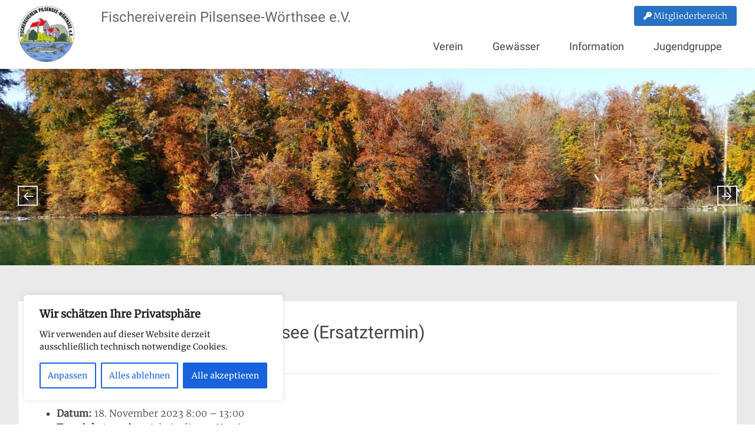

--- FILE ---
content_type: text/css
request_url: https://www.fischereiverein-pw.de/wp-content/themes/radiate-pro-child/style.css?ver=2.2.9.1667852925
body_size: 217
content:
/*
Theme Name: Radiate Pro Child
Theme URI: https://themegrill.com/themes/radiate/
Template: radiate-pro
Author: ThemeGrill
Author URI: https://themegrill.com/wordpress-themes/
Description: Radiate Pro is the pro version of Radiate free theme.
Tags: one-column,two-columns,left-sidebar,right-sidebar,flexible-header,custom-background,custom-colors,custom-header,custom-menu,featured-images,footer-widgets,post-formats,rtl-language-support,blog,e-commerce
Version: 2.2.9.1667852925
Updated: 2022-11-07 21:28:45

*/

